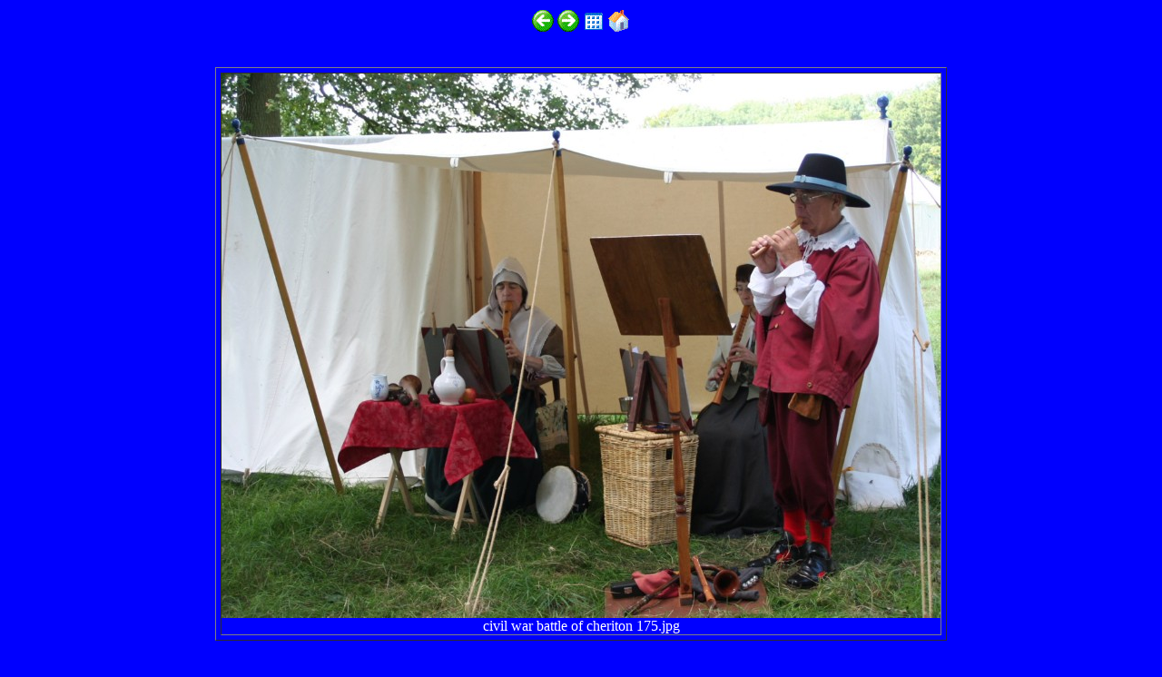

--- FILE ---
content_type: text/html
request_url: https://www.alresford.org/galleries/civil_war_2005/thumb/fv73.htm
body_size: 556
content:
<html>
<head>
<!-- Full image from grid -->
<!--Files:"back24.gif,forward24.gif,home24.gif,thumbs24.gif"-->
<!-- Digital Photo Slide Show Script Copyright &copy; 2001-2003 James M. Voelker http://www.digitalphotoslideshow.com -->
<meta name="keywords" content="slide show software,slideshow software">
<title>Photographs by Roy Gentry</title>
<meta name="description" content="Photographs by Roy Gentry">
</head><body bgcolor="#0000FF" text="#FFFFFF">
<table border="0" align="center">
  <tr> 
    <td> 
      <div align="center"><a href="fv72.htm"><img src="back24.gif" width="24" height="24" border="0" alt="Back"></a></div>
    </td>
    <td> 
      <div align="center"><a href="fv74.htm"><img src="forward24.gif" width="24" height="24" border="0" alt="Forward"></a></div>
    </td>
    <td> 
      <div align="center"><a href="index.htm"><img src="thumbs24.gif" width="24" height="24" border="0" alt="Thumbnails"></a></div>
    </td>
    <td> 
      <div align="center"><a href="../../../gallery1.php"><img src="home24.gif" width="24" height="24" border="0" alt="Home"></a></div>
    </td>
  </tr>
</table>
<table width="100%" border="0" cellspacing="0" cellpadding="0" height="100%">
  <tr> 
    <td> 
      <table border="1" cellspacing="5" cellpadding="0" align="center">
        <tr> 
          <td align="center" valign="middle"> 
            <div align="center"><img src="images/civil war battle of cheriton 175.jpg" align="middle"><BR>civil war battle of cheriton 175.jpg</div>
          </td>
        </tr>
      </table>
    </td>
  </tr>
</table>

<p>&nbsp;</p>
</body>
</html>
